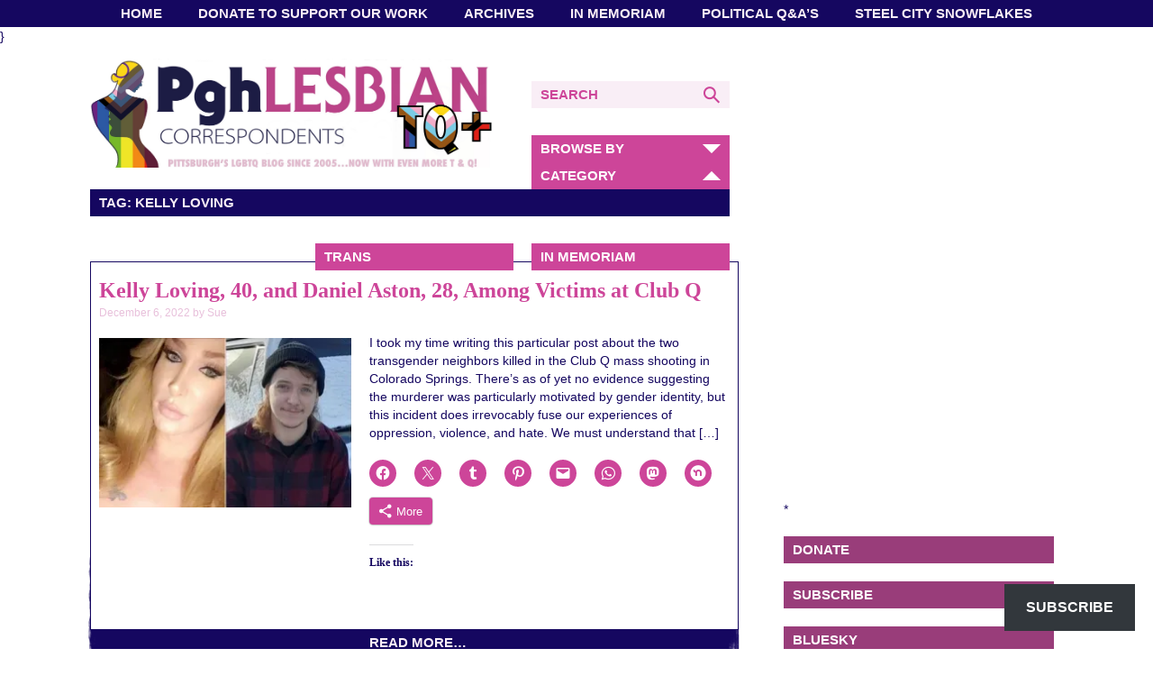

--- FILE ---
content_type: image/svg+xml
request_url: https://www.pghlesbian.com/wp-content/themes/pghlesbian/images/sidebar/social/Tw.svg
body_size: 396
content:
<?xml version="1.0" encoding="utf-8"?>
<!-- Generator: Adobe Illustrator 20.1.0, SVG Export Plug-In . SVG Version: 6.00 Build 0)  -->
<svg version="1.1" id="Layer_1" xmlns="http://www.w3.org/2000/svg" xmlns:xlink="http://www.w3.org/1999/xlink" x="0px" y="0px"
	 viewBox="0 0 18.5 15" style="enable-background:new 0 0 18.5 15;" xml:space="preserve">
<style type="text/css">
	.st0{fill:#FFFFFF;}
</style>
<path class="st0" d="M18.5,1.8c-0.7,0.3-1.4,0.5-2.2,0.6c0.8-0.5,1.4-1.2,1.7-2.1c-0.7,0.4-1.5,0.7-2.4,0.9C14.9,0.5,13.9,0,12.8,0
	C10.7,0,9,1.7,9,3.8c0,0.3,0,0.6,0.1,0.9C5.9,4.5,3.2,3,1.3,0.7C1,1.3,0.8,1.9,0.8,2.6c0,1.3,0.7,2.5,1.7,3.2
	c-0.6,0-1.2-0.2-1.7-0.5l0,0c0,1.8,1.3,3.4,3,3.7c-0.3,0.1-0.7,0.1-1,0.1c-0.2,0-0.5,0-0.7-0.1c0.5,1.5,1.9,2.6,3.5,2.6
	c-1.3,1-2.9,1.6-4.7,1.6c-0.3,0-0.6,0-0.9-0.1C1.7,14.4,3.7,15,5.8,15c7,0,10.8-5.8,10.8-10.8c0-0.2,0-0.3,0-0.5
	C17.3,3.2,17.9,2.5,18.5,1.8z"/>
</svg>
